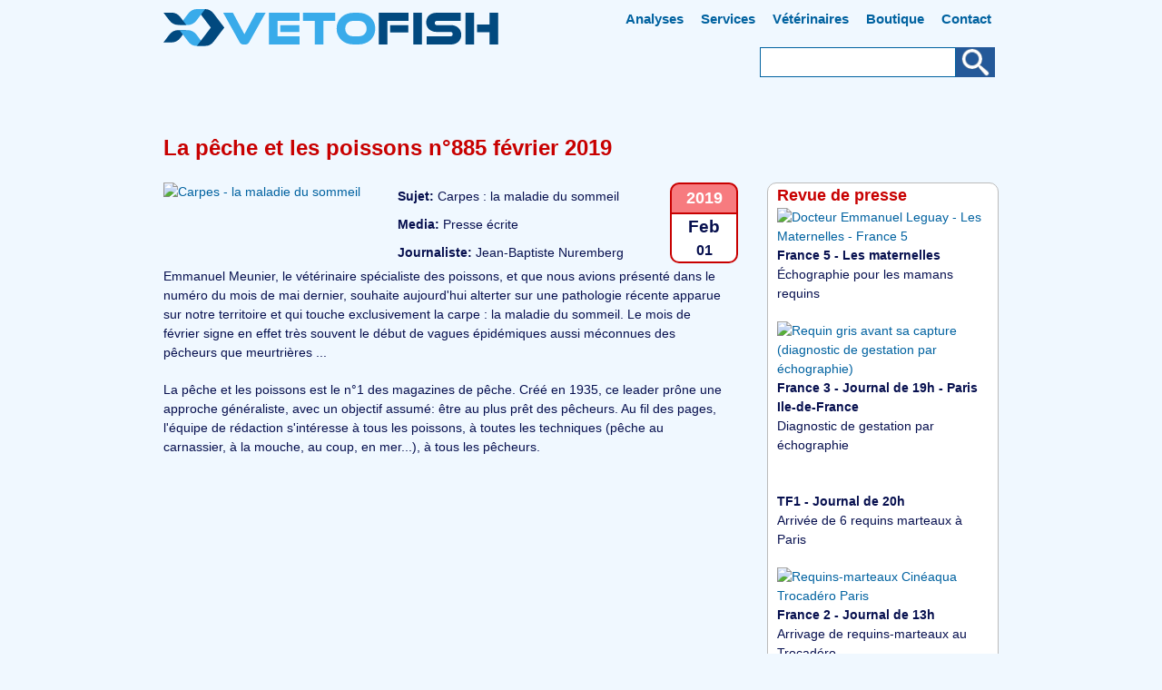

--- FILE ---
content_type: text/html; charset=utf-8
request_url: https://www.vetofish.com/presse/peche-poissons-ndeg885-fevrier-2019
body_size: 6619
content:
<!DOCTYPE html>
<html lang="fr" dir="ltr">
<head>
  <meta http-equiv="Content-Type" content="text/html; charset=utf-8" />
<link rel="shortcut icon" href="https://www.vetofish.com/sites/vetofish.com/files/vetofish.ico" type="image/vnd.microsoft.icon" />
<link rel="search" type="application/opensearchdescription+xml" href="https://www.vetofish.com/opensearch.xml" title="VetoFish" />
<link rel="apple-touch-icon" href="https://www.vetofish.com/sites/vetofish.com/files/apple-touch-icon-144x144.png" type="image/png" />
<meta name="viewport" content="width=device-width, initial-scale=1, maximum-scale=1.5, minimum-scale=1, user-scalable=yes" />
<meta name="description" content="Emmanuel Meunier, le vétérinaire spécialiste des poissons, et que nous avions présenté dans le numéro du mois de mai dernier, ... aussi" />
<meta name="author" content="https://plus.google.com/+Vetofish" />
<link rel="image_src" href="https://www.vetofish.com/sites/vetofish.com/files/vetofish-logo-square.png" />
<link rel="canonical" href="https://www.vetofish.com/presse/peche-poissons-ndeg885-fevrier-2019" />
<meta property="og:site_name" content="VetoFish" />
<meta property="og:type" content="article" />
<meta property="og:url" content="https://www.vetofish.com/presse/peche-poissons-ndeg885-fevrier-2019" />
<meta property="og:title" content="La pêche et les poissons n°885 février 2019" />
<meta property="og:description" content="Emmanuel Meunier, le vétérinaire spécialiste des poissons, et que nous avions présenté dans le numéro du mois de mai dernier, ... aussi" />
<meta property="og:updated_time" content="2019-02-14T12:00:00Z" />
<meta property="og:image" content="https://www.vetofish.com/sites/vetofish.com/files/vetofish-logo-square.png" />
<meta property="og:street_address" content="7 rue de la salamandre" />
<meta property="og:region" content="Provence-Alpes-Côte d&#039;Azur" />
<meta property="og:postal_code" content="13220" />
<meta property="og:country_name" content="France" />
<meta property="og:email" content="contact@vetofish.com" />
<meta property="og:phone_number" content="+33442496219" />
<meta property="og:locale" content="fr_FR" />
<meta property="og:locale:alternate" content="en_US" />
<meta property="article:published_time" content="2019-02-01T12:00:00Z" />
<meta property="article:modified_time" content="2019-02-14T12:00:00Z" />
  <title>La pêche et les poissons n°885 février 2019 | VetoFish</title>  
  <link type="text/css" rel="stylesheet" href="https://www.vetofish.com/sites/vetofish.com/files/css/css_xE-rWrJf-fncB6ztZfd2huxqgxu4WO-qwma6Xer30m4.css" media="all" />
<link type="text/css" rel="stylesheet" href="https://www.vetofish.com/sites/vetofish.com/files/css/css_botNHIYRQPys-RH2iA3U4LbV9bPNRS64tLAs8ec1ch8.css" media="all" />
<link type="text/css" rel="stylesheet" href="https://www.vetofish.com/sites/vetofish.com/files/css/css_A8PYPEpz7OV2leWL6M6BMLrrZLRHTtIAgACVqmIsRDM.css" media="all" />
<link type="text/css" rel="stylesheet" href="https://www.vetofish.com/sites/vetofish.com/files/css/css_Ig8u5CHoLFcTIdHPSiZqytLFNsKEOfJNfbsnL2p2lmk.css" media="all" />
<link type="text/css" rel="stylesheet" href="https://www.vetofish.com/sites/vetofish.com/files/css/css_Ku70AVJyORS3eSV2WKHvfDoUk2q-igev409x8KFP__k.css" media="print" />

<!--[if (lt IE 9)&(!IEMobile)]>
<link type="text/css" rel="stylesheet" href="https://www.vetofish.com/sites/vetofish.com/files/css/css_KJYUGwX9qxcHQRyjbCgW_1ywFv3x9rrt6Y-wBnKaR-c.css" media="all" />
<![endif]-->

<!--[if gte IE 9]><!-->
<link type="text/css" rel="stylesheet" href="https://www.vetofish.com/sites/vetofish.com/files/css/css_aCDoKu-jLFgAHVvN2mR6DR_8WR9KOZkDntGvTu-Xfuk.css" media="all" />
<!--<![endif]-->
  <script type="text/javascript" src="https://www.vetofish.com/sites/vetofish.com/files/js/js_YD9ro0PAqY25gGWrTki6TjRUG8TdokmmxjfqpNNfzVU.js"></script>
<script type="text/javascript" src="https://www.vetofish.com/sites/vetofish.com/files/js/js_onbE0n0cQY6KTDQtHO_E27UBymFC-RuqypZZ6Zxez-o.js"></script>
<script type="text/javascript" src="https://www.vetofish.com/sites/vetofish.com/files/js/js_gHk2gWJ_Qw_jU2qRiUmSl7d8oly1Cx7lQFrqcp3RXcI.js"></script>
<script type="text/javascript" src="https://www.vetofish.com/sites/vetofish.com/files/js/js_He0mMs0U7BibOe-iMlowb1zKo5YdLckCWSkAKG6h16M.js"></script>
<script type="text/javascript" src="https://www.googletagmanager.com/gtag/js?id=G-90HKRRFB4Z"></script>
<script type="text/javascript">
<!--//--><![CDATA[//><!--
window.dataLayer = window.dataLayer || [];function gtag(){dataLayer.push(arguments)};gtag("js", new Date());gtag("set", "developer_id.dMDhkMT", true);gtag("config", "G-90HKRRFB4Z", {"groups":"default"});
//--><!]]>
</script>
<script type="text/javascript" src="https://www.vetofish.com/sites/vetofish.com/files/js/js_o2ds7CQye0F4k9GwyDZAYk9dJY5NEBiGnH_iynlnt0s.js"></script>
<script type="text/javascript">
<!--//--><![CDATA[//><!--
jQuery.extend(Drupal.settings, {"basePath":"\/","pathPrefix":"","setHasJsCookie":0,"ajaxPageState":{"theme":"vetofish_1","theme_token":"YR6crM91JbeT7XL_L2W2FRJ3VSiKy8gicF3fHfzO35M","js":{"misc\/jquery.js":1,"misc\/jquery-extend-3.4.0.js":1,"misc\/jquery-html-prefilter-3.5.0-backport.js":1,"misc\/jquery.once.js":1,"misc\/drupal.js":1,"misc\/form-single-submit.js":1,"sites\/all\/modules\/entityreference\/js\/entityreference.js":1,"public:\/\/languages\/fr_jVtCKE3Zv84QYIXiLCjvmzi8XC5ioNlA3avg5j8nrEo.js":1,"sites\/all\/modules\/google_analytics\/googleanalytics.js":1,"https:\/\/www.googletagmanager.com\/gtag\/js?id=G-90HKRRFB4Z":1,"0":1,"sites\/all\/themes\/omega\/omega\/js\/jquery.formalize.js":1},"css":{"modules\/system\/system.base.css":1,"modules\/system\/system.menus.css":1,"modules\/system\/system.messages.css":1,"modules\/system\/system.theme.css":1,"modules\/field\/theme\/field.css":1,"modules\/node\/node.css":1,"modules\/user\/user.css":1,"sites\/all\/modules\/views\/css\/views.css":1,"sites\/all\/modules\/contrib\/ctools\/css\/ctools.css":1,"sites\/all\/modules\/ds\/layouts\/ds_3col_stacked_fluid\/ds_3col_stacked_fluid.css":1,"sites\/all\/themes\/omega\/alpha\/css\/alpha-reset.css":1,"sites\/all\/themes\/omega\/alpha\/css\/alpha-mobile.css":1,"sites\/all\/themes\/omega\/alpha\/css\/alpha-alpha.css":1,"sites\/all\/themes\/omega\/omega\/css\/formalize.css":1,"sites\/all\/themes\/omega\/omega\/css\/omega-text.css":1,"sites\/all\/themes\/omega\/omega\/css\/omega-forms.css":1,"sites\/all\/themes\/omega\/omega\/css\/omega-visuals.css":1,"sites\/all\/themes\/vetofish_1\/css\/global.css":1,"public:\/\/css_injector\/css_injector_1.css":1,"public:\/\/css_injector\/css_injector_2.css":1,"ie::normal::sites\/all\/themes\/omega\/alpha\/css\/grid\/alpha_fluid\/normal\/alpha-fluid-normal-12.css":1,"ie::normal::sites\/all\/themes\/omega\/alpha\/css\/grid\/alpha_fluid\/normal\/alpha-fluid-normal-24.css":1,"sites\/all\/themes\/omega\/alpha\/css\/grid\/alpha_fluid\/normal\/alpha-fluid-normal-12.css":1,"sites\/all\/themes\/omega\/alpha\/css\/grid\/alpha_fluid\/normal\/alpha-fluid-normal-24.css":1}},"urlIsAjaxTrusted":{"\/recherche":true},"googleanalytics":{"account":["G-90HKRRFB4Z"],"trackOutbound":1,"trackMailto":1,"trackDownload":1,"trackDownloadExtensions":"7z|aac|arc|arj|asf|asx|avi|bin|csv|doc(x|m)?|dot(x|m)?|exe|flv|gif|gz|gzip|hqx|jar|jpe?g|js|mp(2|3|4|e?g)|mov(ie)?|msi|msp|pdf|phps|png|ppt(x|m)?|pot(x|m)?|pps(x|m)?|ppam|sld(x|m)?|thmx|qtm?|ra(m|r)?|sea|sit|tar|tgz|torrent|txt|wav|wma|wmv|wpd|xls(x|m|b)?|xlt(x|m)|xlam|xml|z|zip"}});
//--><!]]>
</script>
  <!--[if lt IE 9]><script src="https://html5shiv.googlecode.com/svn/trunk/html5.js"></script><![endif]-->
<base href="https://www.vetofish.com/">
</head>
<body class="html not-front not-logged-in page-node page-node- page-node-247973 node-type-presse context-presse">
  <div id="skip-link">
    <a href="#main-content" class="element-invisible element-focusable">Aller au contenu principal</a>
  </div>
    <div class="page clearfix" id="page">
      <header id="section-header" class="section">
  <div id="zone-header-wrapper" class="zone-wrapper zone-header-wrapper clearfix overlay-top">  
  <div id="zone-header" class="zone zone-header clearfix container-12">
    <div class="grid-5 region region-header-first" id="region-header-first">
  <div class="region-inner region-header-first-inner">
    <div class="block block-delta-blocks block-logo block-delta-blocks-logo odd block-without-title" id="block-delta-blocks-logo">
  <div class="block-inner clearfix">
                
    <div class="content clearfix">
      <div class="logo-img"><a href="/" id="logo" title="Retourner à la page d&#039;accueil VetoFish"><img src="https://www.vetofish.com/sites/vetofish.com/files/vetofish_logo_v2.svg" alt="VetoFish" /></a></div>    </div>
  </div>
</div>  </div>
</div><div class="grid-7 region region-header-third" id="region-header-third">
  <div class="region-inner region-header-third-inner">
    <div class="block block-system block-menu block-main-menu block-system-main-menu odd block-without-title" id="block-system-main-menu">
  <div class="block-inner clearfix">
                
    <div class="content clearfix">
      <ul class="menu"><li class="first leaf"><a href="/laboratoire" title="Analyses eaux et poissons" accesskey="1">Analyses</a></li>
<li class="leaf"><a href="/visites-veterinaires" title="Services vétérinaires piscicoles" accesskey="2">Services</a></li>
<li class="leaf"><a href="/veterinaires" title="Vétérinaires piscicoles pour aquarium et pisciculture" accesskey="3">Vétérinaires</a></li>
<li class="leaf"><a href="https://www.vetofish.fr">Boutique</a></li>
<li class="last leaf"><a href="https://www.vetofish.org/nous-contacter" title="Contact vétérinaires aquacoles" rel="contact" accesskey="4">Contact</a></li>
</ul>    </div>
  </div>
</div><div class="block block-views block--exp-recherche-page block-views-exp-recherche-page even block-without-title" id="block-views-exp-recherche-page">
  <div class="block-inner clearfix">
                
    <div class="content clearfix">
      <form action="/recherche" method="get" id="views-exposed-form-recherche-page" accept-charset="UTF-8"><div><div class="views-exposed-form">
  <div class="views-exposed-widgets clearfix">
          <div id="edit-search-wrapper" class="views-exposed-widget views-widget-filter-search_api_views_fulltext">
                        <div class="views-widget">
          <div class="form-item form-type-textfield form-item-search">
 <input type="text" id="edit-search" name="search" value="" size="30" maxlength="128" class="form-text" />
</div>
        </div>
              </div>
                    <div class="views-exposed-widget views-submit-button">
      <input type="submit" id="edit-submit-recherche" value="Appliquer" class="form-submit" />    </div>
      </div>
</div>
</div></form>    </div>
  </div>
</div>  </div>
</div>  </div>
</div></header>    
      <section id="section-content" class="section">
  <div id="zone-preface-wrapper" class="zone-wrapper zone-preface-wrapper clearfix">  
  <div id="zone-preface" class="zone zone-preface clearfix container-12">
    <div class="grid-12 region region-preface-first" id="region-preface-first">
  <div class="region-inner region-preface-first-inner">
    <div class="block block-delta-blocks block-page-title block-delta-blocks-page-title odd block-without-title" id="block-delta-blocks-page-title">
  <div class="block-inner clearfix">
                
    <div class="content clearfix">
      <h1 id="page-title" class="title">La pêche et les poissons n°885 février 2019</h1>    </div>
  </div>
</div>  </div>
</div>  </div>
</div><div id="zone-content-wrapper" class="zone-wrapper zone-content-wrapper clearfix">  
  <div id="zone-content" class="zone zone-content clearfix container-24">    
        
        <div class="grid-17 region region-content" id="region-content">
  <div class="region-inner region-content-inner">
    <a id="main-content"></a>
                        <div class="block block-system block-main block-system-main odd block-without-title" id="block-system-main">
  <div class="block-inner clearfix">
                
    <div class="content clearfix">
      <div  id="node-presse-247973" class="ds-3col-stacked-fluid node node-presse view-mode-full grid-24 compact node-published node-not-promoted node-not-sticky author-administrateur odd clearfix group-two-sidebars group-sidebar-left group-sidebar-right clearfix">

  
  <div class="group-header grid-24 compact">
      </div>

      <div class="group-left grid-10 compact">
      <div class="field field-name-field-photographies field-type-image field-label-hidden"><div class="field-items"><div class="field-item even"><a href="/presse/peche-poissons-ndeg885-fevrier-2019" class="active"><img src="https://www.vetofish.com/sites/vetofish.com/files/styles/medium/public/presse/couv_885.jpg" width="162" height="220" alt="Carpes - la maladie du sommeil" title="Carpes - la maladie du sommeil" /></a></div></div></div><div class="field field-name-separateur field-type-ds field-label-hidden"><div class="field-items"><div class="field-item even"><span class="compact clearfix separateur"></span></div></div></div>    </div>
  
      <div class="group-middle grid-10">
      <div class="field field-name-field-presse-sujet field-type-text field-label-inline clearfix"><div class="field-label">Sujet:&nbsp;</div><div class="field-items"><div class="field-item even">Carpes : la maladie du sommeil</div></div></div><div class="field field-name-field-presse-media field-type-taxonomy-term-reference field-label-inline clearfix"><div class="field-label">Media:&nbsp;</div><div class="field-items"><div class="field-item even">Presse écrite</div></div></div><div class="field field-name-field-presse-journaliste field-type-text field-label-inline clearfix"><div class="field-label">Journaliste:&nbsp;</div><div class="field-items"><div class="field-item even">Jean-Baptiste Nuremberg</div></div></div>    </div>
  
      <div class="group-right grid-2 compact">
      <div class="field field-name-nice-date field-type-ds field-label-hidden"><div class="field-items"><div class="field-item even"><div class='nicedate clearfix'><div class='nicedate-year clearfix'>2019</div><div class='nicedate-month clearfix'>Feb</div><div class='nicedate-day clearfix'>01</div></div></div></div></div>    </div>
  
  <div class="group-footer grid-24 clearfix compact">
    <div class="field field-name-body field-type-text-with-summary field-label-hidden"><div class="field-items"><div class="field-item even"><p>Emmanuel Meunier, le vétérinaire spécialiste des poissons, et que nous avions présenté dans le numéro du mois de mai dernier, souhaite aujourd'hui alterter sur une pathologie récente apparue sur notre territoire et qui touche exclusivement la carpe : la maladie du sommeil. Le mois de février signe en effet très souvent le début de vagues épidémiques aussi méconnues des pêcheurs que meurtrières ...</p>
<p>La pêche et les poissons est le n°1 des magazines de pêche. Créé en 1935, ce leader prône une approche généraliste, avec un objectif assumé: être au plus prêt des pêcheurs. Au fil des pages, l'équipe de rédaction s'intéresse à tous les poissons, à toutes les techniques (pêche au carnassier, à la mouche, au coup, en mer...), à tous les pêcheurs.</p></div></div></div>  </div>

</div>

    </div>
  </div>
</div>      </div>
</div><aside class="grid-7 region region-sidebar-first" id="region-sidebar-first">
  <div class="region-inner region-sidebar-first-inner">
    <section class="block block-views block-revue-presse-block-1 block-views-revue-presse-block-1 odd" id="block-views-revue-presse-block-1">
  <div class="block-inner clearfix">
              <h2 class="block-title">Revue de presse</h2>
            
    <div class="content clearfix">
      <div class="view view-revue-presse view-id-revue_presse view-display-id-block_1 view-dom-id-90a247502c47c7f5413f43c39bda6abf">
        
  
  
      <div class="view-content">
        <div class="views-row views-row-1 views-row-odd views-row-first">
      
  <div class="views-field views-field-field-photographies">        <div class="field-content"><a href="/presse/france-5-maternelles"><img src="https://www.vetofish.com/sites/vetofish.com/files/styles/thumbnail_fish/public/presse/lesmaternellescineaqua2017.png" width="220" height="110" alt="Docteur Emmanuel Leguay - Les Maternelles - France 5" title="Docteur Emmanuel Leguay - Les Maternelles - France 5" /></a></div>  </div>  
  <div class="views-field views-field-title">        <strong class="field-content">France 5 - Les maternelles</strong>  </div>  
  <div class="views-field views-field-field-presse-sujet">        <p class="field-content">Échographie pour les mamans requins</p>  </div>  </div>
  <div class="views-row views-row-2 views-row-even">
      
  <div class="views-field views-field-field-photographies">        <div class="field-content"><a href="/presse/france-3-journal-19h-paris-ile-france"><img src="https://www.vetofish.com/sites/vetofish.com/files/styles/thumbnail_fish/public/presse/france3-1920-ile-de-france_0.png" width="220" height="110" alt="Requin gris avant sa capture (diagnostic de gestation par échographie)" title="Requin gris avant sa capture (diagnostic de gestation par échographie)" /></a></div>  </div>  
  <div class="views-field views-field-title">        <strong class="field-content">France 3 - Journal de 19h - Paris Ile-de-France</strong>  </div>  
  <div class="views-field views-field-field-presse-sujet">        <p class="field-content">Diagnostic de gestation par échographie</p>  </div>  </div>
  <div class="views-row views-row-3 views-row-odd">
      
  <div class="views-field views-field-field-photographies">        <div class="field-content"><a href="/presse/tf1-journal-20h"><img src="https://www.vetofish.com/sites/vetofish.com/files/styles/thumbnail_fish/public/presse/tf1-requins-marteaux.png" width="220" height="110" alt="" /></a></div>  </div>  
  <div class="views-field views-field-title">        <strong class="field-content">TF1 - Journal de 20h</strong>  </div>  
  <div class="views-field views-field-field-presse-sujet">        <p class="field-content">Arrivée de 6 requins marteaux à Paris</p>  </div>  </div>
  <div class="views-row views-row-4 views-row-even">
      
  <div class="views-field views-field-field-photographies">        <div class="field-content"><a href="/presse/france-2-journal-13h"><img src="https://www.vetofish.com/sites/vetofish.com/files/styles/thumbnail_fish/public/presse/20130524-france2-jt13h-requins-marteaux.png" width="220" height="110" alt="Requins-marteaux Cinéaqua Trocadéro Paris" title="Requins-marteaux Cinéaqua Trocadéro Paris" /></a></div>  </div>  
  <div class="views-field views-field-title">        <strong class="field-content">France 2 - Journal de 13h</strong>  </div>  
  <div class="views-field views-field-field-presse-sujet">        <p class="field-content">Arrivage de requins-marteaux au Trocadéro</p>  </div>  </div>
  <div class="views-row views-row-5 views-row-odd views-row-last">
      
  <div class="views-field views-field-field-photographies">        <div class="field-content"><a href="/presse/france-2-au-programme"><img src="https://www.vetofish.com/sites/vetofish.com/files/styles/thumbnail_fish/public/presse/france2-au-programme.png" width="220" height="110" alt="" /></a></div>  </div>  
  <div class="views-field views-field-title">        <strong class="field-content">France 2 - C&#039;est au Programme</strong>  </div>  
  <div class="views-field views-field-field-presse-sujet">        <p class="field-content">Bloc opératoire, même pour les poissons</p>  </div>  </div>
    </div>
  
  
  
  
      <div class="view-footer">
      <a href="http://www.vetofish.com/presse">Consulter d'autres éléments ...</a>    </div>
  
  
</div>    </div>
  </div>
</section>  </div>
</aside>  </div>
</div></section>    
  
      <footer id="section-footer" class="section">
  <div id="zone-footer-wrapper" class="zone-wrapper zone-footer-wrapper clearfix">  
  <div id="zone-footer" class="zone zone-footer clearfix container-12">
    <div class="grid-12 region region-footer-first" id="region-footer-first">
  <div class="region-inner region-footer-first-inner">
    <div class="block block-block block-8 block-block-8 odd block-without-title" id="block-block-8">
  <div class="block-inner clearfix">
                
    <div class="content clearfix">
      <nav class='grid-12'><ul class='menu menu-bouton'><li class='compact'><a href="/faqs" accesskey="Q"><div class='icone-sprite' id='icone-sprite-faqs'></div><div class='menu-item-sprite'>Questions fréquentes</div></a></li><li class='compact'><a href="/definitions" accesskey="G"><div class='icone-sprite' id='icone-sprite-definitions'></div><div class='menu-item-sprite'>Glossaire technique</div></a></li><li class='compact'><a href="/reglementations" accesskey="R"><div class='icone-sprite' id='icone-sprite-reglementations'></div><div class='menu-item-sprite'>Réglementation</div></a></li></ul></nav>    </div>
  </div>
</div><div class="block block-block block-10 block-block-10 even block-without-title" id="block-block-10">
  <div class="block-inner clearfix">
                
    <div class="content clearfix">
      <div class="node mission">
<h2 style="color:#87cefa;">VetoFish, des vétérinaires dédiés au monde aquacole</h2>
<img src="/sites/vetofish.com/files/logoveto.png" alt="Cabinet vétérinaire aquacole - Aquarium, Aquaculture, Pisciculture" style="width:150px;float:right;" />
<p>Notre rôle est d'apporter une expertise technique aux différents acteurs de la filière piscicole :</p>
<ul>
<li>Hygiène et gestion des risques sanitaires</li>
<li>Diagnostic : sur le terrain ou via notre laboratoire d'analyses ichtyologiques
<li>Traitements : prescription, délivrance de spécialités ou de médicaments sur-mesure</li>
<li>Zootechnique : alimentation, conduite d'élevage, reproduction</li>
<li>Suivi sanitaire : visites vétérinaires régulières ou interventions en urgence</li>
</ul>
</div>    </div>
  </div>
</div><div class="block block-delta-blocks block-breadcrumb block-delta-blocks-breadcrumb odd block-without-title" id="block-delta-blocks-breadcrumb">
  <div class="block-inner clearfix">
                
    <div class="content clearfix">
      <div id="breadcrumb" class="clearfix"><ul class="breadcrumb"><li class="depth-1 odd first"><a href="/">Accueil</a></li><li class="depth-2 even"><a href="/presse">Presse</a></li><li class="depth-3 odd last"><a href="/presse/peche-poissons-ndeg885-fevrier-2019" class="active">La pêche et les poissons n°885 février 2019</a></li></ul></div>    </div>
  </div>
</div><div class="block block-block block-1 block-block-1 even block-without-title" id="block-block-1">
  <div class="block-inner clearfix">
                
    <div class="content clearfix">
      © Tous droits réservés VETOFISH SELARL 2002-2026 - Société d’exercice libéral à responsabilité limitée au capital de 20 000 €<br />
Inscription au Tableau Régional de l’Ordre Vétérinaire sous le n° 502819 - SIRET 489800359 00023 - CNIL : 810667 - <a href="/pressbook">Dossier de presse</a> - <a href="https://www.vetofish.org/mentions-legales/" rel="license">Mentions légales</a>    </div>
  </div>
</div><div class="block block-block block-19 block-block-19 odd block-without-title" id="block-block-19">
  <div class="block-inner clearfix">
                
    <div class="content clearfix">
      <script type="application/ld+json">
{
  "@context": "https://schema.org",
  "@type": "WebSite",
  "url": "https://www.vetofish.com/",
  "potentialAction": {
    "@type": "SearchAction",
    "target": "https://www.vetofish.com/recherche?search={search}",
    "query-input": "required name=search"
  }
}
</script>    </div>
  </div>
</div><div class="block block-block block-21 block-block-21 even block-without-title" id="block-block-21">
  <div class="block-inner clearfix">
                
    <div class="content clearfix">
      <ol class="element-invisible"><li itemscope itemtype="http://data-vocabulary.org/Breadcrumb"><a itemprop="url" href="https://www.vetofish.com/"><span itemprop="title">www.vetofish.com</span></a> ›</li><li itemscope itemtype="http://data-vocabulary.org/Breadcrumb"><a itemprop="url" href="https://www.vetofish.com/presse"><span itemprop="title">Presse</span></a> ›</li></ol>    </div>
  </div>
</div>  </div>
</div>  </div>
</div></footer>  </div>  <div class="region region-page-bottom" id="region-page-bottom">
  <div class="region-inner region-page-bottom-inner">
    <div style="display: none;"><a rel="nofollow" href="https://www.vetofish.com/bot-trap/">register</a></div>  </div>
</div></body>
</html>
